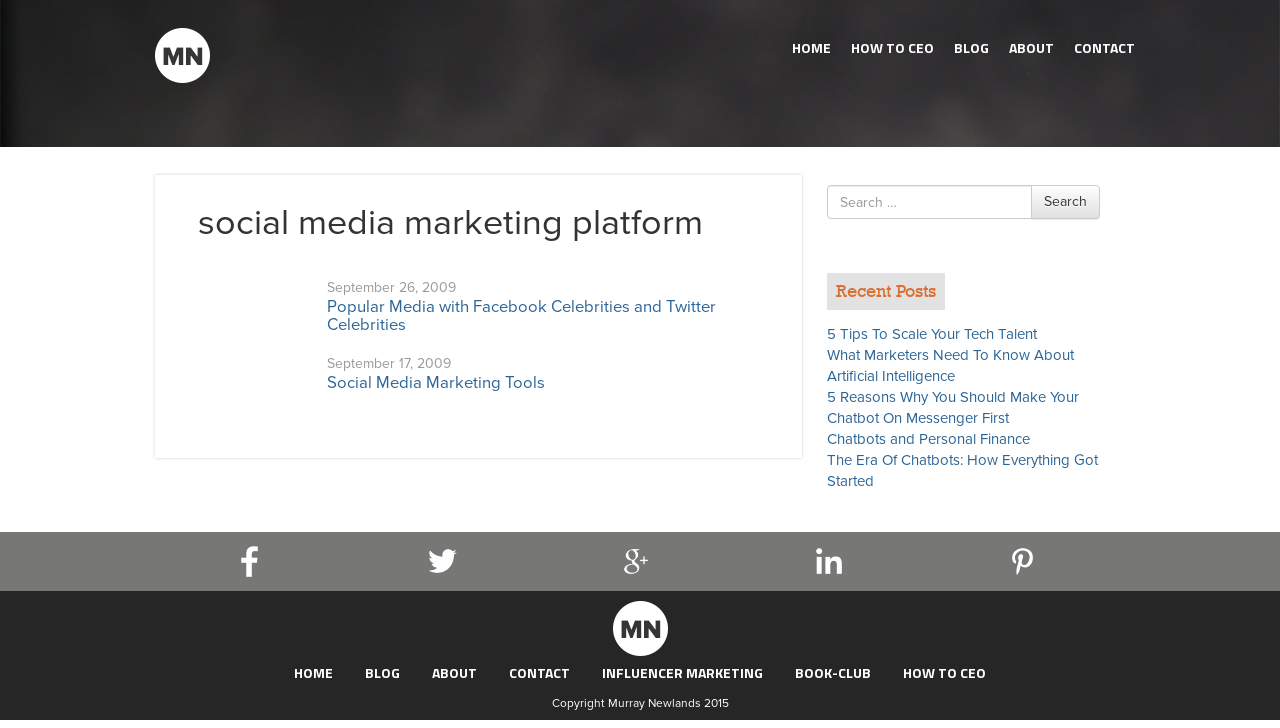

--- FILE ---
content_type: text/html; charset=UTF-8
request_url: https://www.murraynewlands.com/tag/social-media-marketing-platform/
body_size: 7869
content:
<style type="text/css">
.social_icons {
    float: right;
    position: relative !important;
    right: 20px;
    top: 20px !important;
    z-index: 100;
}
.about_owner{display:none;}
.responsive-slider.flexslider{display:none;}
.header_links {
    float: left;
    left: 20px;
    padding: 10px 0;
    position: relative !important;
    top: 0 !important;
    z-index: 100;
}
</style>

<!DOCTYPE html>
<!--[if lt IE 7]>  <html class="no-js lt-ie9 lt-ie8 lt-ie7" lang="en"> <![endif]-->
<!--[if IE 7]>     <html class="no-js lt-ie9 lt-ie8" lang="en"> <![endif]-->
<!--[if IE 8]>     <html class="no-js lt-ie9" lang="en"> <![endif]-->
<!--[if gt IE 8]><!--> <html class="no-js" lang="en"> <!--<![endif]-->
	<head>
		<meta charset="UTF-8">
		<meta http-equiv="X-UA-Compatible" content="IE=edge,chrome=1">
		<title>social media marketing platform | Murray Newlands</title>
		<meta name="viewport" content="width=device-width, initial-scale=1.0">
		<meta name="google-site-verification" content="wrTi3NDC5lNrUziW-ORVDaLhXu9UEav6POEtasjiisQ" />

		<link rel="profile" href="https://gmpg.org/xfn/11">
		<link rel="pingback" href="https://www.murraynewlands.com/xmlrpc.php">
		<link rel="icon" href="https://murraynewlands.com/favicon.ico" type="image/x-icon" />
	<link rel="shortcut icon" href="https://murraynewlands.com/favicon.ico" type="image/x-icon" />
	<link href="https://fonts.googleapis.com/css?family=Titillium+Web:700" rel='stylesheet' type='text/css'>	
		<!--wordpress head-->
		<meta name='robots' content='max-image-preview:large' />

<!-- All In One SEO Pack 3.7.0[805,861] -->

<meta name="keywords"  content="@redhourben,ben stiller,celebrities on facebook,celebrities on twitter,celebrity twitter,facebook celebrities,facebook marketing,popular media,red hour,red hour productions,ryan seacrest,social media marketing,social media marketing evolution,social media marketing platform,social media marketing products,social media marketing services,social media marketing technology,social media marketing tools,twitter marketing,you tube marketing,social media" />

<script type="application/ld+json" class="aioseop-schema">{"@context":"https://schema.org","@graph":[{"@type":"Organization","@id":"https://www.murraynewlands.com/#organization","url":"https://www.murraynewlands.com/","name":"Murray Newlands","sameAs":[]},{"@type":"WebSite","@id":"https://www.murraynewlands.com/#website","url":"https://www.murraynewlands.com/","name":"Murray Newlands","publisher":{"@id":"https://www.murraynewlands.com/#organization"}},{"@type":"CollectionPage","@id":"https://www.murraynewlands.com/tag/social-media-marketing-platform/#collectionpage","url":"https://www.murraynewlands.com/tag/social-media-marketing-platform/","inLanguage":"en","name":"social media marketing platform","isPartOf":{"@id":"https://www.murraynewlands.com/#website"},"breadcrumb":{"@id":"https://www.murraynewlands.com/tag/social-media-marketing-platform/#breadcrumblist"}},{"@type":"BreadcrumbList","@id":"https://www.murraynewlands.com/tag/social-media-marketing-platform/#breadcrumblist","itemListElement":[{"@type":"ListItem","position":1,"item":{"@type":"WebPage","@id":"https://www.murraynewlands.com/","url":"https://www.murraynewlands.com/","name":"Murray Newlands entrepreneur, business advisor, motivator and keynote speaker."}},{"@type":"ListItem","position":2,"item":{"@type":"WebPage","@id":"https://www.murraynewlands.com/tag/social-media-marketing-platform/","url":"https://www.murraynewlands.com/tag/social-media-marketing-platform/","name":"social media marketing platform"}}]}]}</script>
<link rel="canonical" href="https://www.murraynewlands.com/tag/social-media-marketing-platform/" />
<!-- All In One SEO Pack -->
<link rel="alternate" type="application/rss+xml" title="Murray Newlands &raquo; Feed" href="https://www.murraynewlands.com/feed/" />
<link rel="alternate" type="application/rss+xml" title="Murray Newlands &raquo; Comments Feed" href="https://www.murraynewlands.com/comments/feed/" />
<link rel="alternate" type="application/rss+xml" title="Murray Newlands &raquo; social media marketing platform Tag Feed" href="https://www.murraynewlands.com/tag/social-media-marketing-platform/feed/" />
<script type="text/javascript">
/* <![CDATA[ */
window._wpemojiSettings = {"baseUrl":"https:\/\/s.w.org\/images\/core\/emoji\/14.0.0\/72x72\/","ext":".png","svgUrl":"https:\/\/s.w.org\/images\/core\/emoji\/14.0.0\/svg\/","svgExt":".svg","source":{"concatemoji":"https:\/\/www.murraynewlands.com\/wp-includes\/js\/wp-emoji-release.min.js?ver=6.4.7"}};
/*! This file is auto-generated */
!function(i,n){var o,s,e;function c(e){try{var t={supportTests:e,timestamp:(new Date).valueOf()};sessionStorage.setItem(o,JSON.stringify(t))}catch(e){}}function p(e,t,n){e.clearRect(0,0,e.canvas.width,e.canvas.height),e.fillText(t,0,0);var t=new Uint32Array(e.getImageData(0,0,e.canvas.width,e.canvas.height).data),r=(e.clearRect(0,0,e.canvas.width,e.canvas.height),e.fillText(n,0,0),new Uint32Array(e.getImageData(0,0,e.canvas.width,e.canvas.height).data));return t.every(function(e,t){return e===r[t]})}function u(e,t,n){switch(t){case"flag":return n(e,"\ud83c\udff3\ufe0f\u200d\u26a7\ufe0f","\ud83c\udff3\ufe0f\u200b\u26a7\ufe0f")?!1:!n(e,"\ud83c\uddfa\ud83c\uddf3","\ud83c\uddfa\u200b\ud83c\uddf3")&&!n(e,"\ud83c\udff4\udb40\udc67\udb40\udc62\udb40\udc65\udb40\udc6e\udb40\udc67\udb40\udc7f","\ud83c\udff4\u200b\udb40\udc67\u200b\udb40\udc62\u200b\udb40\udc65\u200b\udb40\udc6e\u200b\udb40\udc67\u200b\udb40\udc7f");case"emoji":return!n(e,"\ud83e\udef1\ud83c\udffb\u200d\ud83e\udef2\ud83c\udfff","\ud83e\udef1\ud83c\udffb\u200b\ud83e\udef2\ud83c\udfff")}return!1}function f(e,t,n){var r="undefined"!=typeof WorkerGlobalScope&&self instanceof WorkerGlobalScope?new OffscreenCanvas(300,150):i.createElement("canvas"),a=r.getContext("2d",{willReadFrequently:!0}),o=(a.textBaseline="top",a.font="600 32px Arial",{});return e.forEach(function(e){o[e]=t(a,e,n)}),o}function t(e){var t=i.createElement("script");t.src=e,t.defer=!0,i.head.appendChild(t)}"undefined"!=typeof Promise&&(o="wpEmojiSettingsSupports",s=["flag","emoji"],n.supports={everything:!0,everythingExceptFlag:!0},e=new Promise(function(e){i.addEventListener("DOMContentLoaded",e,{once:!0})}),new Promise(function(t){var n=function(){try{var e=JSON.parse(sessionStorage.getItem(o));if("object"==typeof e&&"number"==typeof e.timestamp&&(new Date).valueOf()<e.timestamp+604800&&"object"==typeof e.supportTests)return e.supportTests}catch(e){}return null}();if(!n){if("undefined"!=typeof Worker&&"undefined"!=typeof OffscreenCanvas&&"undefined"!=typeof URL&&URL.createObjectURL&&"undefined"!=typeof Blob)try{var e="postMessage("+f.toString()+"("+[JSON.stringify(s),u.toString(),p.toString()].join(",")+"));",r=new Blob([e],{type:"text/javascript"}),a=new Worker(URL.createObjectURL(r),{name:"wpTestEmojiSupports"});return void(a.onmessage=function(e){c(n=e.data),a.terminate(),t(n)})}catch(e){}c(n=f(s,u,p))}t(n)}).then(function(e){for(var t in e)n.supports[t]=e[t],n.supports.everything=n.supports.everything&&n.supports[t],"flag"!==t&&(n.supports.everythingExceptFlag=n.supports.everythingExceptFlag&&n.supports[t]);n.supports.everythingExceptFlag=n.supports.everythingExceptFlag&&!n.supports.flag,n.DOMReady=!1,n.readyCallback=function(){n.DOMReady=!0}}).then(function(){return e}).then(function(){var e;n.supports.everything||(n.readyCallback(),(e=n.source||{}).concatemoji?t(e.concatemoji):e.wpemoji&&e.twemoji&&(t(e.twemoji),t(e.wpemoji)))}))}((window,document),window._wpemojiSettings);
/* ]]> */
</script>
<link rel='stylesheet' id='pmprors_pmpro-css' href='https://www.murraynewlands.com/wp-content/plugins/pmpro-series/css/pmpro_series.css?ver=6.4.7' type='text/css' media='all' />
<style id='wp-emoji-styles-inline-css' type='text/css'>

	img.wp-smiley, img.emoji {
		display: inline !important;
		border: none !important;
		box-shadow: none !important;
		height: 1em !important;
		width: 1em !important;
		margin: 0 0.07em !important;
		vertical-align: -0.1em !important;
		background: none !important;
		padding: 0 !important;
	}
</style>
<link rel='stylesheet' id='wp-block-library-css' href='https://www.murraynewlands.com/wp-includes/css/dist/block-library/style.min.css?ver=6.4.7' type='text/css' media='all' />
<link rel='stylesheet' id='wpda_form_gutenberg_css-css' href='https://www.murraynewlands.com/wp-content/plugins/contact-forms-builder/wpdevart-inc/gutenberg/style.css?ver=6.4.7' type='text/css' media='all' />
<style id='classic-theme-styles-inline-css' type='text/css'>
/*! This file is auto-generated */
.wp-block-button__link{color:#fff;background-color:#32373c;border-radius:9999px;box-shadow:none;text-decoration:none;padding:calc(.667em + 2px) calc(1.333em + 2px);font-size:1.125em}.wp-block-file__button{background:#32373c;color:#fff;text-decoration:none}
</style>
<style id='global-styles-inline-css' type='text/css'>
body{--wp--preset--color--black: #000000;--wp--preset--color--cyan-bluish-gray: #abb8c3;--wp--preset--color--white: #ffffff;--wp--preset--color--pale-pink: #f78da7;--wp--preset--color--vivid-red: #cf2e2e;--wp--preset--color--luminous-vivid-orange: #ff6900;--wp--preset--color--luminous-vivid-amber: #fcb900;--wp--preset--color--light-green-cyan: #7bdcb5;--wp--preset--color--vivid-green-cyan: #00d084;--wp--preset--color--pale-cyan-blue: #8ed1fc;--wp--preset--color--vivid-cyan-blue: #0693e3;--wp--preset--color--vivid-purple: #9b51e0;--wp--preset--gradient--vivid-cyan-blue-to-vivid-purple: linear-gradient(135deg,rgba(6,147,227,1) 0%,rgb(155,81,224) 100%);--wp--preset--gradient--light-green-cyan-to-vivid-green-cyan: linear-gradient(135deg,rgb(122,220,180) 0%,rgb(0,208,130) 100%);--wp--preset--gradient--luminous-vivid-amber-to-luminous-vivid-orange: linear-gradient(135deg,rgba(252,185,0,1) 0%,rgba(255,105,0,1) 100%);--wp--preset--gradient--luminous-vivid-orange-to-vivid-red: linear-gradient(135deg,rgba(255,105,0,1) 0%,rgb(207,46,46) 100%);--wp--preset--gradient--very-light-gray-to-cyan-bluish-gray: linear-gradient(135deg,rgb(238,238,238) 0%,rgb(169,184,195) 100%);--wp--preset--gradient--cool-to-warm-spectrum: linear-gradient(135deg,rgb(74,234,220) 0%,rgb(151,120,209) 20%,rgb(207,42,186) 40%,rgb(238,44,130) 60%,rgb(251,105,98) 80%,rgb(254,248,76) 100%);--wp--preset--gradient--blush-light-purple: linear-gradient(135deg,rgb(255,206,236) 0%,rgb(152,150,240) 100%);--wp--preset--gradient--blush-bordeaux: linear-gradient(135deg,rgb(254,205,165) 0%,rgb(254,45,45) 50%,rgb(107,0,62) 100%);--wp--preset--gradient--luminous-dusk: linear-gradient(135deg,rgb(255,203,112) 0%,rgb(199,81,192) 50%,rgb(65,88,208) 100%);--wp--preset--gradient--pale-ocean: linear-gradient(135deg,rgb(255,245,203) 0%,rgb(182,227,212) 50%,rgb(51,167,181) 100%);--wp--preset--gradient--electric-grass: linear-gradient(135deg,rgb(202,248,128) 0%,rgb(113,206,126) 100%);--wp--preset--gradient--midnight: linear-gradient(135deg,rgb(2,3,129) 0%,rgb(40,116,252) 100%);--wp--preset--font-size--small: 13px;--wp--preset--font-size--medium: 20px;--wp--preset--font-size--large: 36px;--wp--preset--font-size--x-large: 42px;--wp--preset--spacing--20: 0.44rem;--wp--preset--spacing--30: 0.67rem;--wp--preset--spacing--40: 1rem;--wp--preset--spacing--50: 1.5rem;--wp--preset--spacing--60: 2.25rem;--wp--preset--spacing--70: 3.38rem;--wp--preset--spacing--80: 5.06rem;--wp--preset--shadow--natural: 6px 6px 9px rgba(0, 0, 0, 0.2);--wp--preset--shadow--deep: 12px 12px 50px rgba(0, 0, 0, 0.4);--wp--preset--shadow--sharp: 6px 6px 0px rgba(0, 0, 0, 0.2);--wp--preset--shadow--outlined: 6px 6px 0px -3px rgba(255, 255, 255, 1), 6px 6px rgba(0, 0, 0, 1);--wp--preset--shadow--crisp: 6px 6px 0px rgba(0, 0, 0, 1);}:where(.is-layout-flex){gap: 0.5em;}:where(.is-layout-grid){gap: 0.5em;}body .is-layout-flow > .alignleft{float: left;margin-inline-start: 0;margin-inline-end: 2em;}body .is-layout-flow > .alignright{float: right;margin-inline-start: 2em;margin-inline-end: 0;}body .is-layout-flow > .aligncenter{margin-left: auto !important;margin-right: auto !important;}body .is-layout-constrained > .alignleft{float: left;margin-inline-start: 0;margin-inline-end: 2em;}body .is-layout-constrained > .alignright{float: right;margin-inline-start: 2em;margin-inline-end: 0;}body .is-layout-constrained > .aligncenter{margin-left: auto !important;margin-right: auto !important;}body .is-layout-constrained > :where(:not(.alignleft):not(.alignright):not(.alignfull)){max-width: var(--wp--style--global--content-size);margin-left: auto !important;margin-right: auto !important;}body .is-layout-constrained > .alignwide{max-width: var(--wp--style--global--wide-size);}body .is-layout-flex{display: flex;}body .is-layout-flex{flex-wrap: wrap;align-items: center;}body .is-layout-flex > *{margin: 0;}body .is-layout-grid{display: grid;}body .is-layout-grid > *{margin: 0;}:where(.wp-block-columns.is-layout-flex){gap: 2em;}:where(.wp-block-columns.is-layout-grid){gap: 2em;}:where(.wp-block-post-template.is-layout-flex){gap: 1.25em;}:where(.wp-block-post-template.is-layout-grid){gap: 1.25em;}.has-black-color{color: var(--wp--preset--color--black) !important;}.has-cyan-bluish-gray-color{color: var(--wp--preset--color--cyan-bluish-gray) !important;}.has-white-color{color: var(--wp--preset--color--white) !important;}.has-pale-pink-color{color: var(--wp--preset--color--pale-pink) !important;}.has-vivid-red-color{color: var(--wp--preset--color--vivid-red) !important;}.has-luminous-vivid-orange-color{color: var(--wp--preset--color--luminous-vivid-orange) !important;}.has-luminous-vivid-amber-color{color: var(--wp--preset--color--luminous-vivid-amber) !important;}.has-light-green-cyan-color{color: var(--wp--preset--color--light-green-cyan) !important;}.has-vivid-green-cyan-color{color: var(--wp--preset--color--vivid-green-cyan) !important;}.has-pale-cyan-blue-color{color: var(--wp--preset--color--pale-cyan-blue) !important;}.has-vivid-cyan-blue-color{color: var(--wp--preset--color--vivid-cyan-blue) !important;}.has-vivid-purple-color{color: var(--wp--preset--color--vivid-purple) !important;}.has-black-background-color{background-color: var(--wp--preset--color--black) !important;}.has-cyan-bluish-gray-background-color{background-color: var(--wp--preset--color--cyan-bluish-gray) !important;}.has-white-background-color{background-color: var(--wp--preset--color--white) !important;}.has-pale-pink-background-color{background-color: var(--wp--preset--color--pale-pink) !important;}.has-vivid-red-background-color{background-color: var(--wp--preset--color--vivid-red) !important;}.has-luminous-vivid-orange-background-color{background-color: var(--wp--preset--color--luminous-vivid-orange) !important;}.has-luminous-vivid-amber-background-color{background-color: var(--wp--preset--color--luminous-vivid-amber) !important;}.has-light-green-cyan-background-color{background-color: var(--wp--preset--color--light-green-cyan) !important;}.has-vivid-green-cyan-background-color{background-color: var(--wp--preset--color--vivid-green-cyan) !important;}.has-pale-cyan-blue-background-color{background-color: var(--wp--preset--color--pale-cyan-blue) !important;}.has-vivid-cyan-blue-background-color{background-color: var(--wp--preset--color--vivid-cyan-blue) !important;}.has-vivid-purple-background-color{background-color: var(--wp--preset--color--vivid-purple) !important;}.has-black-border-color{border-color: var(--wp--preset--color--black) !important;}.has-cyan-bluish-gray-border-color{border-color: var(--wp--preset--color--cyan-bluish-gray) !important;}.has-white-border-color{border-color: var(--wp--preset--color--white) !important;}.has-pale-pink-border-color{border-color: var(--wp--preset--color--pale-pink) !important;}.has-vivid-red-border-color{border-color: var(--wp--preset--color--vivid-red) !important;}.has-luminous-vivid-orange-border-color{border-color: var(--wp--preset--color--luminous-vivid-orange) !important;}.has-luminous-vivid-amber-border-color{border-color: var(--wp--preset--color--luminous-vivid-amber) !important;}.has-light-green-cyan-border-color{border-color: var(--wp--preset--color--light-green-cyan) !important;}.has-vivid-green-cyan-border-color{border-color: var(--wp--preset--color--vivid-green-cyan) !important;}.has-pale-cyan-blue-border-color{border-color: var(--wp--preset--color--pale-cyan-blue) !important;}.has-vivid-cyan-blue-border-color{border-color: var(--wp--preset--color--vivid-cyan-blue) !important;}.has-vivid-purple-border-color{border-color: var(--wp--preset--color--vivid-purple) !important;}.has-vivid-cyan-blue-to-vivid-purple-gradient-background{background: var(--wp--preset--gradient--vivid-cyan-blue-to-vivid-purple) !important;}.has-light-green-cyan-to-vivid-green-cyan-gradient-background{background: var(--wp--preset--gradient--light-green-cyan-to-vivid-green-cyan) !important;}.has-luminous-vivid-amber-to-luminous-vivid-orange-gradient-background{background: var(--wp--preset--gradient--luminous-vivid-amber-to-luminous-vivid-orange) !important;}.has-luminous-vivid-orange-to-vivid-red-gradient-background{background: var(--wp--preset--gradient--luminous-vivid-orange-to-vivid-red) !important;}.has-very-light-gray-to-cyan-bluish-gray-gradient-background{background: var(--wp--preset--gradient--very-light-gray-to-cyan-bluish-gray) !important;}.has-cool-to-warm-spectrum-gradient-background{background: var(--wp--preset--gradient--cool-to-warm-spectrum) !important;}.has-blush-light-purple-gradient-background{background: var(--wp--preset--gradient--blush-light-purple) !important;}.has-blush-bordeaux-gradient-background{background: var(--wp--preset--gradient--blush-bordeaux) !important;}.has-luminous-dusk-gradient-background{background: var(--wp--preset--gradient--luminous-dusk) !important;}.has-pale-ocean-gradient-background{background: var(--wp--preset--gradient--pale-ocean) !important;}.has-electric-grass-gradient-background{background: var(--wp--preset--gradient--electric-grass) !important;}.has-midnight-gradient-background{background: var(--wp--preset--gradient--midnight) !important;}.has-small-font-size{font-size: var(--wp--preset--font-size--small) !important;}.has-medium-font-size{font-size: var(--wp--preset--font-size--medium) !important;}.has-large-font-size{font-size: var(--wp--preset--font-size--large) !important;}.has-x-large-font-size{font-size: var(--wp--preset--font-size--x-large) !important;}
.wp-block-navigation a:where(:not(.wp-element-button)){color: inherit;}
:where(.wp-block-post-template.is-layout-flex){gap: 1.25em;}:where(.wp-block-post-template.is-layout-grid){gap: 1.25em;}
:where(.wp-block-columns.is-layout-flex){gap: 2em;}:where(.wp-block-columns.is-layout-grid){gap: 2em;}
.wp-block-pullquote{font-size: 1.5em;line-height: 1.6;}
</style>
<link rel='stylesheet' id='contact-form-7-css' href='https://www.murraynewlands.com/wp-content/plugins/contact-form-7/includes/css/styles.css?ver=5.2.2' type='text/css' media='all' />
<link rel='stylesheet' id='pmpro-add-paypal-express-styles-css' href='https://www.murraynewlands.com/wp-content/plugins/pmpro-add-paypal-express/css/pmpro-add-paypal-express.css?ver=6.4.7' type='text/css' media='all' />
<link rel='stylesheet' id='bootstrap-basic-style-css' href='https://www.murraynewlands.com/wp-content/themes/murraynewlands/style.css?ver=6.4.7' type='text/css' media='all' />
<link rel='stylesheet' id='bootstrap-style-css' href='https://www.murraynewlands.com/wp-content/themes/murraynewlands/css/bootstrap.min.css?ver=6.4.7' type='text/css' media='all' />
<link rel='stylesheet' id='bootstrap-theme-style-css' href='https://www.murraynewlands.com/wp-content/themes/murraynewlands/css/bootstrap-theme.min.css?ver=6.4.7' type='text/css' media='all' />
<link rel='stylesheet' id='fontawesome-style-css' href='https://www.murraynewlands.com/wp-content/themes/murraynewlands/css/font-awesome.min.css?ver=6.4.7' type='text/css' media='all' />
<link rel='stylesheet' id='main-style-css' href='https://www.murraynewlands.com/wp-content/themes/murraynewlands/css/main.css?ver=6.4.7' type='text/css' media='all' />
<script type="text/javascript" src="https://www.murraynewlands.com/wp-includes/js/jquery/jquery.min.js?ver=3.7.1" id="jquery-core-js"></script>
<script type="text/javascript" src="https://www.murraynewlands.com/wp-includes/js/jquery/jquery-migrate.min.js?ver=3.4.1" id="jquery-migrate-js"></script>
<script type="text/javascript" src="https://www.murraynewlands.com/wp-content/themes/murraynewlands/js/vendor/modernizr.min.js?ver=6.4.7" id="modernizr-script-js"></script>
<script type="text/javascript" src="https://www.murraynewlands.com/wp-content/themes/murraynewlands/js/vendor/respond.min.js?ver=6.4.7" id="respond-script-js"></script>
<script type="text/javascript" src="https://www.murraynewlands.com/wp-content/themes/murraynewlands/js/vendor/html5shiv.js?ver=6.4.7" id="html5-shiv-script-js"></script>
<script type="text/javascript" src="https://www.murraynewlands.com/wp-content/themes/murraynewlands/js/vendor/bootstrap.min.js?ver=6.4.7" id="bootstrap-script-js"></script>
<script type="text/javascript" src="https://www.murraynewlands.com/wp-content/themes/murraynewlands/js/main.js?ver=6.4.7" id="main-script-js"></script>
<link rel="https://api.w.org/" href="https://www.murraynewlands.com/wp-json/" /><link rel="alternate" type="application/json" href="https://www.murraynewlands.com/wp-json/wp/v2/tags/7490" /><link rel="EditURI" type="application/rsd+xml" title="RSD" href="https://www.murraynewlands.com/xmlrpc.php?rsd" />
<meta name="generator" content="WordPress 6.4.7" />
				<meta name="p:domain_verify" content="9e16732ac516b5e613e0aee8a4aa267b"/>
		<script type="text/javascript" src="https://www.murraynewlands.com/wp-content/themes/murraynewlands/js/jcarousal.js"></script>
		<link rel="stylesheet" type="text/css" href="https://www.murraynewlands.com/wp-content/themes/murraynewlands/css/jcarousal-responsive.css">
        <script type="text/javascript" src="https://www.murraynewlands.com/wp-content/themes/murraynewlands/js/jcarousal-responsive.js"></script>
<script src="//use.typekit.net/aak0vay.js"></script>
<script>try{Typekit.load();}catch(e){}</script>
	</head>
	<body class="archive tag tag-social-media-marketing-platform tag-7490">
		<!--[if lt IE 8]>
			<p class="chromeframe">You are using an <strong>outdated</strong> browser. Please <a href="http://browsehappy.com/">upgrade your browser</a> or <a href="http://www.google.com/chromeframe/?redirect=true">activate Google Chrome Frame</a> to improve your experience.</p>
		<![endif]-->
	<div id="head_outer">
			
	<div id="blog_landing_header">
		
	
	<div class="container">
	<a href="/" class="logo"><img src="https://www.murraynewlands.com/wp-content/themes/murraynewlands/img/logo.png" alt="logo"/></a>
	<div class="header_links">
	<nav class="navbar navbar-inverse navbar-static-top">
         
            <div class="navbar-header">
              <button type="button" class="navbar-toggle collapsed" data-toggle="collapse" data-target="#navbar" aria-expanded="false" aria-controls="navbar">
                <span class="sr-only">Toggle navigation</span>
                <span class="icon-bar"></span>
                <span class="icon-bar"></span>
                <span class="icon-bar"></span>
              </button>
              
            </div>
            <div id="navbar" class="navbar-collapse collapse">
            <div class="menu-main-menus-container"><ul id="menu-main-menus" class="menu"><li id="menu-item-10701" class="menu-item menu-item-type-custom menu-item-object-custom menu-item-home menu-item-10701"><a href="https://www.murraynewlands.com/">Home</a></li>
<li id="menu-item-13885" class="menu-item menu-item-type-post_type menu-item-object-page menu-item-13885"><a href="https://www.murraynewlands.com/ceo/">HOW TO CEO</a></li>
<li id="menu-item-10911" class="menu-item menu-item-type-post_type menu-item-object-page menu-item-10911"><a href="https://www.murraynewlands.com/blog/">Blog</a></li>
<li id="menu-item-10423" class="menu-item menu-item-type-post_type menu-item-object-page menu-item-10423"><a href="https://www.murraynewlands.com/?page_id=100">About</a></li>
<li id="menu-item-10910" class="menu-item menu-item-type-post_type menu-item-object-page menu-item-10910"><a href="https://www.murraynewlands.com/contact/">Contact</a></li>
</ul></div>            </div>
        </nav>
	
		
	</div>
	
	<!--<div class="social_icons">
		<a href="https://twitter.com/johnrampton" rel="nofollow"><img src="https://www.murraynewlands.com/wp-content/themes/murraynewlands/img/twitter_icon.png" alt="twitter"/></a>
	<a href="https://www.linkedin.com/in/johnrampton" rel="nofollow"><img src="https://www.murraynewlands.com/wp-content/themes/murraynewlands/img/linkedin_icon.png" alt="linkedin"/></a>
	<a href="https://plus.google.com/+JohnRampton" rel="nofollow"><img src="https://www.murraynewlands.com/wp-content/themes/murraynewlands/img/gplus_icon.png" alt="google plus"/></a>		
	<a href="https://www.facebook.com/johnrampton" rel="nofollow"><img src=" https://www.murraynewlands.com/wp-content/themes/murraynewlands/img/fb_icon.png " alt="facebook"/ ></a>
	<a href="http://www.pinterest.com/johnrampton" rel="nofollow"><img src="https://www.murraynewlands.com/wp-content/themes/murraynewlands/img/pinterest_icon.png" alt="pinterest"/></a>	
	
	</div>-->
	
	<div class="col-md-12">
	<!--<div class="blog-banner-content">
		<h2></h2>	
	</div>-->
	
	</div>
	
	
	</div>
	</div>
	</div>

		
		 
  
				<div class="col-md-12 content-area" id="main-column">
					<main id="main" class="site-main" role="main">
						<div class="container">
							<div class="col-md-8">
								<div class="content_inner">
									<div class="col-md-12">
						 

					
							<h1 class="page-title">
								social media marketing platform 
							</h1>
							
													
						
						<article id="post-3620" class="post-3620 post type-post status-publish format-standard hentry category-facebook-marketing category-social-media tag-redhourben tag-ben-stiller tag-celebrities-on-facebook tag-celebrities-on-twitter tag-celebrity-twitter tag-facebook-celebrities tag-facebook-marketing tag-popular-media tag-red-hour tag-red-hour-productions tag-ryan-seacrest tag-social-media-marketing tag-social-media-marketing-evolution tag-social-media-marketing-platform tag-social-media-marketing-products tag-social-media-marketing-services tag-social-media-marketing-technology tag-social-media-marketing-tools tag-twitter-marketing tag-you-tube-marketing">
	 <header class="entry-header">
	     <span class="post_thumb"></span>
	    <div class="post_desc">
	    <span>September 26, 2009</span>
		<h1 class="entry-title"><a href="https://www.murraynewlands.com/2009/09/popular-media-with-facebook-celebrities-and-twitter-celebrities/" rel="bookmark">Popular Media with Facebook Celebrities and Twitter Celebrities</a></h1>
		<!--<p>Taking a page from the P. Diddy playbook, Ben Stiller is combining his comedic talents with his public relations savvy and making a run at social media marketing powerhouse networks like Twitter, Facebook and YouTube. With the kind of star power that lends its</p>-->
	    </div>


	</header><!-- .entry-header -->

	
	 

</article><!-- #post-## --><article id="post-3616" class="post-3616 post type-post status-publish format-standard hentry category-social-media tag-social-media tag-social-media-marketing tag-social-media-marketing-platform tag-social-media-marketing-products tag-social-media-marketing-services tag-social-media-marketing-technology tag-social-media-marketing-tools">
	 <header class="entry-header">
	     <span class="post_thumb"></span>
	    <div class="post_desc">
	    <span>September 17, 2009</span>
		<h1 class="entry-title"><a href="https://www.murraynewlands.com/2009/09/social-media-marketing-tools/" rel="bookmark">Social Media Marketing Tools</a></h1>
		<!--<p>With so much press out there about social media marketing and different ways to utilized the social media networks, it is hard to know where to begin. A new report from Forrester Research tells us that 4 out of 5 online adults are using some kind of social net</p>-->
	    </div>


	</header><!-- .entry-header -->

	
	 

</article><!-- #post-## --> 

						 

						 
						</div>
						</div>
						</div>
						<div class="col-md-4">
						 
				<div class="col-md-12" id="sidebar-right">
					 
					<aside id="search-4" class="widget widget_search"><form role="search" method="get" class="search-form form" action="https://www.murraynewlands.com/">
	<label for="form-search-input" class="sr-only">Search for</label>
	<div class="input-group">
		<input type="search" id="form-search-input" class="form-control" placeholder="Search &hellip;" value="" name="s" title="Search for:">
		<span class="input-group-btn">
			<button type="submit" class="btn btn-default">Search</button>
		</span>
	</div>
</form></aside>
		<aside id="recent-posts-5" class="widget widget_recent_entries">
		<h1 class="widget-title">Recent Posts</h1>
		<ul>
											<li>
					<a href="https://www.murraynewlands.com/2018/09/5-tips-to-scale-your-tech-talent/">5 Tips To Scale Your Tech Talent</a>
									</li>
											<li>
					<a href="https://www.murraynewlands.com/2018/02/what-marketers-need-to-know-about-artificial-intelligence/">What Marketers Need To Know About Artificial Intelligence</a>
									</li>
											<li>
					<a href="https://www.murraynewlands.com/2018/02/5-reasons-why-you-should-make-your-chatbot-on-messenger-first/">5 Reasons Why You Should Make Your Chatbot On Messenger First</a>
									</li>
											<li>
					<a href="https://www.murraynewlands.com/2018/02/chatbots-and-personal-finance/">Chatbots and Personal Finance</a>
									</li>
											<li>
					<a href="https://www.murraynewlands.com/2018/01/the-era-of-chatbots-how-everything-got-started/">The Era Of Chatbots: How Everything Got Started</a>
									</li>
					</ul>

		</aside> 
				</div>
  
						</div>
						</div>
						
					</main>
				</div>

<div class="social_icons_wrap">
	<div class="container">
	<ul>
	<li><a href="https://www.facebook.com/murray.newlands" /><img src="https://www.murraynewlands.com/wp-content/themes/murraynewlands/img/fb_footer_icon.png"/></a></li>
	<li><a href="https://twitter.com/MurrayNewlands" /><img src="https://www.murraynewlands.com/wp-content/themes/murraynewlands/img/twitter_footer_icon.png"/></a></li>
	<li><a href="https://plus.google.com/105664615684411656302/posts"/><img src="https://www.murraynewlands.com/wp-content/themes/murraynewlands/img/gplus_footer_icon.png"/></a></li>
	<li><a href="https://www.linkedin.com/in/murraynewlands"/><img src="https://www.murraynewlands.com/wp-content/themes/murraynewlands/img/in_footer_icon.png"/></a></li>
	<li><a href="https://www.pinterest.com/murraynewlands/"/><img src="https://www.murraynewlands.com/wp-content/themes/murraynewlands/img/pinterest_footer_icon.png"/></a></li>
	<ul>
	</div>
</div>
			
			
			<footer id="footer-main" role="contentinfo">
					<div class="container">
					<img src="https://www.murraynewlands.com/wp-content/themes/murraynewlands/img/logo.png"/>	
				<div class="menu-footer-menu-container"><ul id="menu-footer-menu" class="menu"><li id="menu-item-10915" class="menu-item menu-item-type-post_type menu-item-object-page menu-item-home menu-item-10915"><a href="https://www.murraynewlands.com/">Home</a></li>
<li id="menu-item-10914" class="menu-item menu-item-type-post_type menu-item-object-page menu-item-10914"><a href="https://www.murraynewlands.com/blog/">Blog</a></li>
<li id="menu-item-10912" class="menu-item menu-item-type-post_type menu-item-object-page menu-item-10912"><a href="https://www.murraynewlands.com/?page_id=100">About</a></li>
<li id="menu-item-10913" class="menu-item menu-item-type-post_type menu-item-object-page menu-item-10913"><a href="https://www.murraynewlands.com/contact/">Contact</a></li>
<li id="menu-item-11020" class="menu-item menu-item-type-post_type menu-item-object-page menu-item-11020"><a href="https://www.murraynewlands.com/?page_id=11013">Influencer Marketing</a></li>
<li id="menu-item-11325" class="menu-item menu-item-type-post_type menu-item-object-page menu-item-11325"><a href="https://www.murraynewlands.com/book-club/">Book-Club</a></li>
<li id="menu-item-13879" class="menu-item menu-item-type-post_type menu-item-object-page menu-item-13879"><a href="https://www.murraynewlands.com/ceo/">HOW TO CEO</a></li>
</ul></div>


					<span class="copyright">Copyright Murray Newlands 2015</span>
					</div>
					
				
			</footer>
		</div><!--.container page-container-->
		
		
		<!--wordpress footer-->
		<script type="text/javascript" id="contact-form-7-js-extra">
/* <![CDATA[ */
var wpcf7 = {"apiSettings":{"root":"https:\/\/www.murraynewlands.com\/wp-json\/contact-form-7\/v1","namespace":"contact-form-7\/v1"}};
/* ]]> */
</script>
<script type="text/javascript" src="https://www.murraynewlands.com/wp-content/plugins/contact-form-7/includes/js/scripts.js?ver=5.2.2" id="contact-form-7-js"></script>
 
</script>
	<script defer src="https://static.cloudflareinsights.com/beacon.min.js/vcd15cbe7772f49c399c6a5babf22c1241717689176015" integrity="sha512-ZpsOmlRQV6y907TI0dKBHq9Md29nnaEIPlkf84rnaERnq6zvWvPUqr2ft8M1aS28oN72PdrCzSjY4U6VaAw1EQ==" data-cf-beacon='{"version":"2024.11.0","token":"41b2a71c33014508b0d6f99e2d5bc0d7","r":1,"server_timing":{"name":{"cfCacheStatus":true,"cfEdge":true,"cfExtPri":true,"cfL4":true,"cfOrigin":true,"cfSpeedBrain":true},"location_startswith":null}}' crossorigin="anonymous"></script>
</body>
</html> 